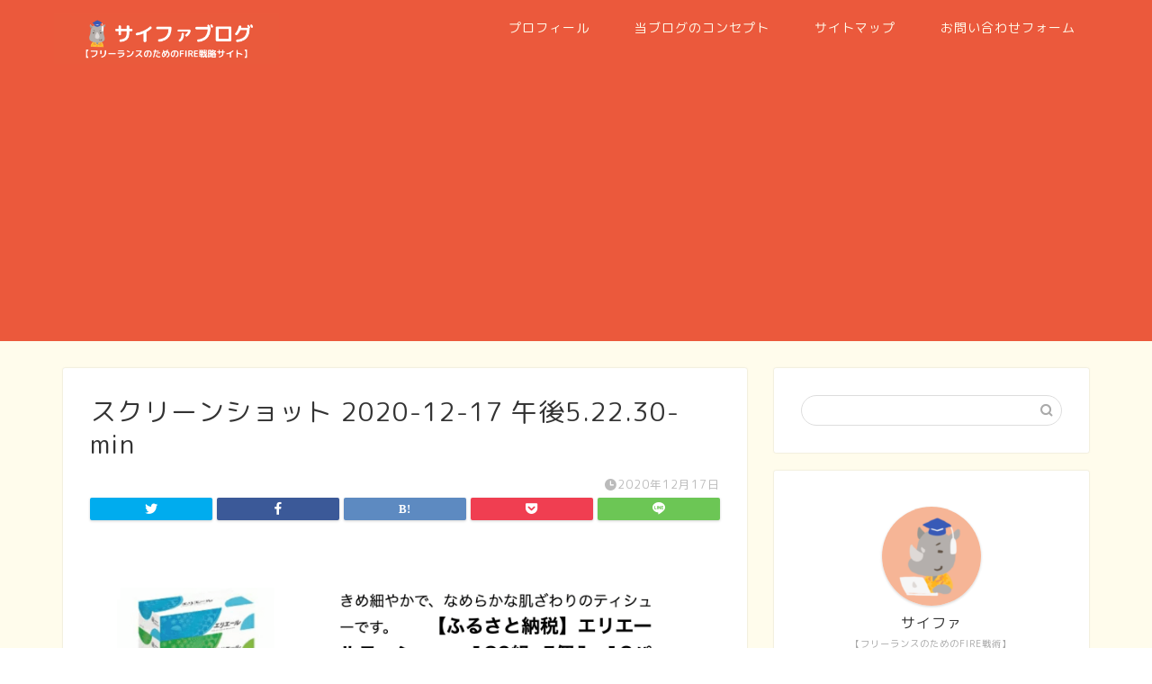

--- FILE ---
content_type: text/html; charset=utf-8
request_url: https://www.google.com/recaptcha/api2/aframe
body_size: -85
content:
<!DOCTYPE HTML><html><head><meta http-equiv="content-type" content="text/html; charset=UTF-8"></head><body><script nonce="C9pz95DEYX7VuPMvjPTwhA">/** Anti-fraud and anti-abuse applications only. See google.com/recaptcha */ try{var clients={'sodar':'https://pagead2.googlesyndication.com/pagead/sodar?'};window.addEventListener("message",function(a){try{if(a.source===window.parent){var b=JSON.parse(a.data);var c=clients[b['id']];if(c){var d=document.createElement('img');d.src=c+b['params']+'&rc='+(localStorage.getItem("rc::a")?sessionStorage.getItem("rc::b"):"");window.document.body.appendChild(d);sessionStorage.setItem("rc::e",parseInt(sessionStorage.getItem("rc::e")||0)+1);localStorage.setItem("rc::h",'1769351393932');}}}catch(b){}});window.parent.postMessage("_grecaptcha_ready", "*");}catch(b){}</script></body></html>